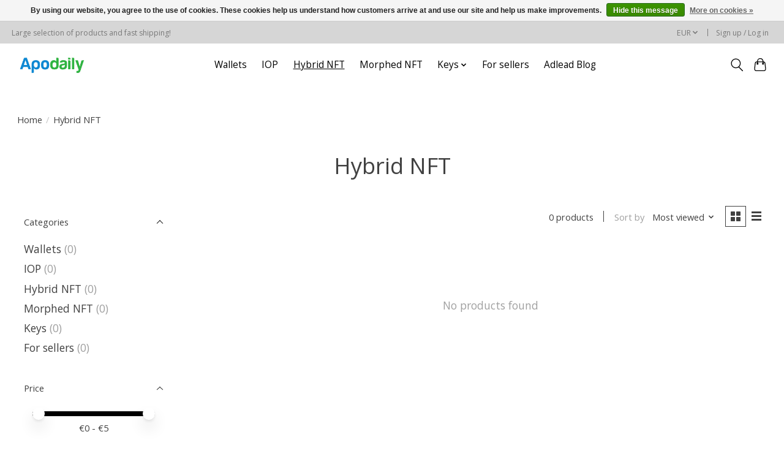

--- FILE ---
content_type: text/javascript;charset=utf-8
request_url: https://space.adlead.io/services/stats/pageview.js
body_size: -414
content:
// SEOshop 17-01-2026 06:30:16